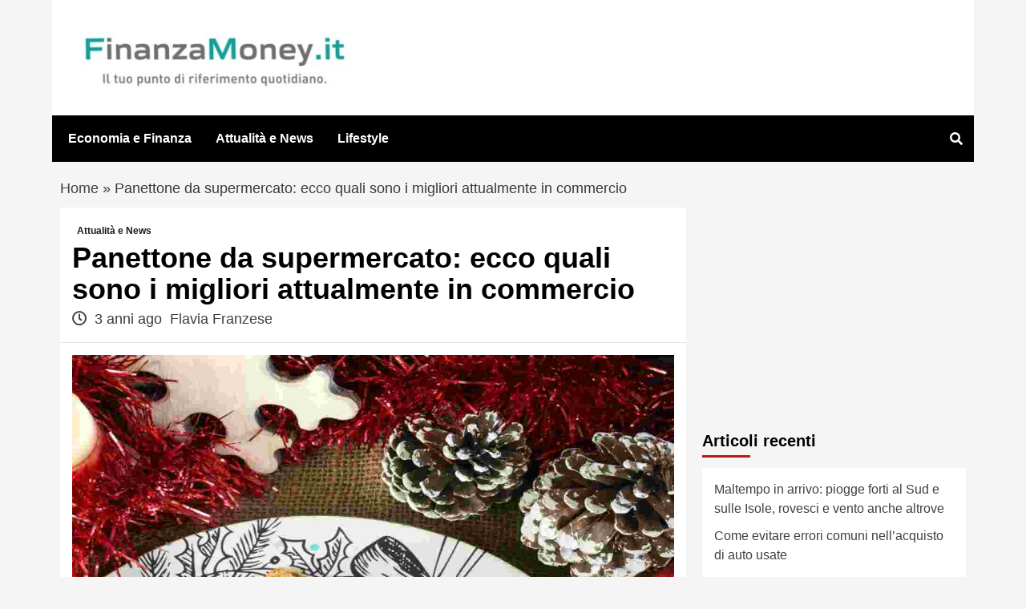

--- FILE ---
content_type: text/html
request_url: https://www.finanzamoney.it/2022/12/12/panettone-da-supermercato-ecco-quali-sono-i-migliori-attualmente-in-commercio/
body_size: 11740
content:
<!doctype html><html lang="it-IT"><head> <script src="https://jsc.mgid.com/site/832127.js" async></script> <meta name="google-site-verification" content="Gd6T7IE5JR5tRqDHnTvfwLdSHAvv6xDdFtgONiDdiKk" /><meta charset="UTF-8"><meta name="viewport" content="width=device-width, initial-scale=1"><link rel="profile" href="http://gmpg.org/xfn/11"> <script>var googletag = googletag || {}; googletag.cmd = googletag.cmd || [];</script> <script>function fvmuag(){if(navigator.userAgent.match(/x11.*fox\/54|oid\s4.*xus.*ome\/62|oobot|ighth|tmetr|eadles|ingdo/i))return!1;if(navigator.userAgent.match(/x11.*ome\/75\.0\.3770\.100/i)){var e=screen.width,t=screen.height;if("number"==typeof e&&"number"==typeof t&&862==t&&1367==e)return!1}return!0}</script><meta name='robots' content='index, follow, max-image-preview:large, max-snippet:-1, max-video-preview:-1' /><style>img:is([sizes="auto" i], [sizes^="auto," i]) { contain-intrinsic-size: 3000px 1500px }</style><title>Panettone da supermercato: ecco quali sono i migliori attualmente in commercio - finanzamoney</title><meta name="description" content="Scopriamo qual è il miglior panettone per il Natale 2022 grazie alla lista stilata dall&#039;associazione Altroconsumo" /><link rel="canonical" href="https://www.finanzamoney.it/2022/12/12/panettone-da-supermercato-ecco-quali-sono-i-migliori-attualmente-in-commercio/" /><meta property="og:locale" content="it_IT" /><meta property="og:type" content="article" /><meta property="og:title" content="Panettone da supermercato: ecco quali sono i migliori attualmente in commercio - finanzamoney" /><meta property="og:description" content="Scopriamo qual è il miglior panettone per il Natale 2022 grazie alla lista stilata dall&#039;associazione Altroconsumo" /><meta property="og:url" content="https://www.finanzamoney.it/2022/12/12/panettone-da-supermercato-ecco-quali-sono-i-migliori-attualmente-in-commercio/" /><meta property="og:site_name" content="finanzamoney" /><meta property="article:published_time" content="2022-12-12T07:40:45+00:00" /><meta property="article:modified_time" content="2022-12-13T17:05:30+00:00" /><meta property="og:image" content="https://www.finanzamoney.it/wp-content/uploads/2022/12/panettone.jpg" /><meta property="og:image:width" content="1280" /><meta property="og:image:height" content="853" /><meta property="og:image:type" content="image/jpeg" /><meta name="author" content="Flavia Franzese" /><meta name="twitter:card" content="summary_large_image" /><meta name="twitter:label1" content="Scritto da" /><meta name="twitter:data1" content="Flavia Franzese" /><meta name="twitter:label2" content="Tempo di lettura stimato" /><meta name="twitter:data2" content="3 minuti" /> <script type="application/ld+json" class="yoast-schema-graph">{"@context":"https://schema.org","@graph":[{"@type":"Article","@id":"https://www.finanzamoney.it/2022/12/12/panettone-da-supermercato-ecco-quali-sono-i-migliori-attualmente-in-commercio/#article","isPartOf":{"@id":"https://www.finanzamoney.it/2022/12/12/panettone-da-supermercato-ecco-quali-sono-i-migliori-attualmente-in-commercio/"},"author":{"name":"Flavia Franzese","@id":"https://www.finanzamoney.it/#/schema/person/af17f65df81de2a65193be65f011a761"},"headline":"Panettone da supermercato: ecco quali sono i migliori attualmente in commercio","datePublished":"2022-12-12T07:40:45+00:00","dateModified":"2022-12-13T17:05:30+00:00","mainEntityOfPage":{"@id":"https://www.finanzamoney.it/2022/12/12/panettone-da-supermercato-ecco-quali-sono-i-migliori-attualmente-in-commercio/"},"wordCount":414,"commentCount":0,"publisher":{"@id":"https://www.finanzamoney.it/#organization"},"image":{"@id":"https://www.finanzamoney.it/2022/12/12/panettone-da-supermercato-ecco-quali-sono-i-migliori-attualmente-in-commercio/#primaryimage"},"thumbnailUrl":"https://www.finanzamoney.it/wp-content/uploads/2022/12/panettone.jpg","articleSection":["Attualità e News"],"inLanguage":"it-IT","potentialAction":[{"@type":"CommentAction","name":"Comment","target":["https://www.finanzamoney.it/2022/12/12/panettone-da-supermercato-ecco-quali-sono-i-migliori-attualmente-in-commercio/#respond"]}]},{"@type":"WebPage","@id":"https://www.finanzamoney.it/2022/12/12/panettone-da-supermercato-ecco-quali-sono-i-migliori-attualmente-in-commercio/","url":"https://www.finanzamoney.it/2022/12/12/panettone-da-supermercato-ecco-quali-sono-i-migliori-attualmente-in-commercio/","name":"Panettone da supermercato: ecco quali sono i migliori attualmente in commercio - finanzamoney","isPartOf":{"@id":"https://www.finanzamoney.it/#website"},"primaryImageOfPage":{"@id":"https://www.finanzamoney.it/2022/12/12/panettone-da-supermercato-ecco-quali-sono-i-migliori-attualmente-in-commercio/#primaryimage"},"image":{"@id":"https://www.finanzamoney.it/2022/12/12/panettone-da-supermercato-ecco-quali-sono-i-migliori-attualmente-in-commercio/#primaryimage"},"thumbnailUrl":"https://www.finanzamoney.it/wp-content/uploads/2022/12/panettone.jpg","datePublished":"2022-12-12T07:40:45+00:00","dateModified":"2022-12-13T17:05:30+00:00","description":"Scopriamo qual è il miglior panettone per il Natale 2022 grazie alla lista stilata dall'associazione Altroconsumo","breadcrumb":{"@id":"https://www.finanzamoney.it/2022/12/12/panettone-da-supermercato-ecco-quali-sono-i-migliori-attualmente-in-commercio/#breadcrumb"},"inLanguage":"it-IT","potentialAction":[{"@type":"ReadAction","target":["https://www.finanzamoney.it/2022/12/12/panettone-da-supermercato-ecco-quali-sono-i-migliori-attualmente-in-commercio/"]}]},{"@type":"ImageObject","inLanguage":"it-IT","@id":"https://www.finanzamoney.it/2022/12/12/panettone-da-supermercato-ecco-quali-sono-i-migliori-attualmente-in-commercio/#primaryimage","url":"https://www.finanzamoney.it/wp-content/uploads/2022/12/panettone.jpg","contentUrl":"https://www.finanzamoney.it/wp-content/uploads/2022/12/panettone.jpg","width":1280,"height":853,"caption":"finanzamoney.it"},{"@type":"BreadcrumbList","@id":"https://www.finanzamoney.it/2022/12/12/panettone-da-supermercato-ecco-quali-sono-i-migliori-attualmente-in-commercio/#breadcrumb","itemListElement":[{"@type":"ListItem","position":1,"name":"Home","item":"https://www.finanzamoney.it/"},{"@type":"ListItem","position":2,"name":"Panettone da supermercato: ecco quali sono i migliori attualmente in commercio"}]},{"@type":"WebSite","@id":"https://www.finanzamoney.it/#website","url":"https://www.finanzamoney.it/","name":"finanzamoney","description":"Notizie, economia, fisco, risparmio, informazioni utili","publisher":{"@id":"https://www.finanzamoney.it/#organization"},"potentialAction":[{"@type":"SearchAction","target":{"@type":"EntryPoint","urlTemplate":"https://www.finanzamoney.it/?s={search_term_string}"},"query-input":"required name=search_term_string"}],"inLanguage":"it-IT"},{"@type":"Organization","@id":"https://www.finanzamoney.it/#organization","name":"finanzamoney","url":"https://www.finanzamoney.it/","sameAs":[],"logo":{"@type":"ImageObject","inLanguage":"it-IT","@id":"https://www.finanzamoney.it/#/schema/logo/image/","url":"https://www.finanzamoney.it/wp-content/uploads/2022/09/finanzamoney_orizzontale1.jpg","contentUrl":"https://www.finanzamoney.it/wp-content/uploads/2022/09/finanzamoney_orizzontale1.jpg","width":400,"height":83,"caption":"finanzamoney"},"image":{"@id":"https://www.finanzamoney.it/#/schema/logo/image/"}},{"@type":"Person","@id":"https://www.finanzamoney.it/#/schema/person/af17f65df81de2a65193be65f011a761","name":"Flavia Franzese","image":{"@type":"ImageObject","inLanguage":"it-IT","@id":"https://www.finanzamoney.it/#/schema/person/image/","url":"https://secure.gravatar.com/avatar/cddfa8f74f33ffc74b957ac69b2a1faa?s=96&d=mm&r=g","contentUrl":"https://secure.gravatar.com/avatar/cddfa8f74f33ffc74b957ac69b2a1faa?s=96&d=mm&r=g","caption":"Flavia Franzese"}}]}</script>  <script type="text/javascript">if(fvmuag()){var fvm61e062a0a160e7cb4e3997e2a896272b15d8e856=document.createElement("link");fvm61e062a0a160e7cb4e3997e2a896272b15d8e856.rel="stylesheet",fvm61e062a0a160e7cb4e3997e2a896272b15d8e856.type="text/css",fvm61e062a0a160e7cb4e3997e2a896272b15d8e856.media="async",fvm61e062a0a160e7cb4e3997e2a896272b15d8e856.href="https://www.finanzamoney.it/wp-content/themes/covernews/assets/font-awesome-v5/css/fontawesome-all.min.css",fvm61e062a0a160e7cb4e3997e2a896272b15d8e856.onload=function(){fvm61e062a0a160e7cb4e3997e2a896272b15d8e856.media="all"},document.getElementsByTagName("head")[0].appendChild(fvm61e062a0a160e7cb4e3997e2a896272b15d8e856);}</script><style id='classic-theme-styles-inline-css' type='text/css'>/*! This file is auto-generated */ .wp-block-button__link{color:#fff;background-color:#32373c;border-radius:9999px;box-shadow:none;text-decoration:none;padding:calc(.667em + 2px) calc(1.333em + 2px);font-size:1.125em}.wp-block-file__button{background:#32373c;color:#fff;text-decoration:none}</style><style id='global-styles-inline-css' type='text/css'>:root{--wp--preset--aspect-ratio--square: 1;--wp--preset--aspect-ratio--4-3: 4/3;--wp--preset--aspect-ratio--3-4: 3/4;--wp--preset--aspect-ratio--3-2: 3/2;--wp--preset--aspect-ratio--2-3: 2/3;--wp--preset--aspect-ratio--16-9: 16/9;--wp--preset--aspect-ratio--9-16: 9/16;--wp--preset--color--black: #000000;--wp--preset--color--cyan-bluish-gray: #abb8c3;--wp--preset--color--white: #ffffff;--wp--preset--color--pale-pink: #f78da7;--wp--preset--color--vivid-red: #cf2e2e;--wp--preset--color--luminous-vivid-orange: #ff6900;--wp--preset--color--luminous-vivid-amber: #fcb900;--wp--preset--color--light-green-cyan: #7bdcb5;--wp--preset--color--vivid-green-cyan: #00d084;--wp--preset--color--pale-cyan-blue: #8ed1fc;--wp--preset--color--vivid-cyan-blue: #0693e3;--wp--preset--color--vivid-purple: #9b51e0;--wp--preset--gradient--vivid-cyan-blue-to-vivid-purple: linear-gradient(135deg,rgba(6,147,227,1) 0%,rgb(155,81,224) 100%);--wp--preset--gradient--light-green-cyan-to-vivid-green-cyan: linear-gradient(135deg,rgb(122,220,180) 0%,rgb(0,208,130) 100%);--wp--preset--gradient--luminous-vivid-amber-to-luminous-vivid-orange: linear-gradient(135deg,rgba(252,185,0,1) 0%,rgba(255,105,0,1) 100%);--wp--preset--gradient--luminous-vivid-orange-to-vivid-red: linear-gradient(135deg,rgba(255,105,0,1) 0%,rgb(207,46,46) 100%);--wp--preset--gradient--very-light-gray-to-cyan-bluish-gray: linear-gradient(135deg,rgb(238,238,238) 0%,rgb(169,184,195) 100%);--wp--preset--gradient--cool-to-warm-spectrum: linear-gradient(135deg,rgb(74,234,220) 0%,rgb(151,120,209) 20%,rgb(207,42,186) 40%,rgb(238,44,130) 60%,rgb(251,105,98) 80%,rgb(254,248,76) 100%);--wp--preset--gradient--blush-light-purple: linear-gradient(135deg,rgb(255,206,236) 0%,rgb(152,150,240) 100%);--wp--preset--gradient--blush-bordeaux: linear-gradient(135deg,rgb(254,205,165) 0%,rgb(254,45,45) 50%,rgb(107,0,62) 100%);--wp--preset--gradient--luminous-dusk: linear-gradient(135deg,rgb(255,203,112) 0%,rgb(199,81,192) 50%,rgb(65,88,208) 100%);--wp--preset--gradient--pale-ocean: linear-gradient(135deg,rgb(255,245,203) 0%,rgb(182,227,212) 50%,rgb(51,167,181) 100%);--wp--preset--gradient--electric-grass: linear-gradient(135deg,rgb(202,248,128) 0%,rgb(113,206,126) 100%);--wp--preset--gradient--midnight: linear-gradient(135deg,rgb(2,3,129) 0%,rgb(40,116,252) 100%);--wp--preset--font-size--small: 13px;--wp--preset--font-size--medium: 20px;--wp--preset--font-size--large: 36px;--wp--preset--font-size--x-large: 42px;--wp--preset--spacing--20: 0.44rem;--wp--preset--spacing--30: 0.67rem;--wp--preset--spacing--40: 1rem;--wp--preset--spacing--50: 1.5rem;--wp--preset--spacing--60: 2.25rem;--wp--preset--spacing--70: 3.38rem;--wp--preset--spacing--80: 5.06rem;--wp--preset--shadow--natural: 6px 6px 9px rgba(0, 0, 0, 0.2);--wp--preset--shadow--deep: 12px 12px 50px rgba(0, 0, 0, 0.4);--wp--preset--shadow--sharp: 6px 6px 0px rgba(0, 0, 0, 0.2);--wp--preset--shadow--outlined: 6px 6px 0px -3px rgba(255, 255, 255, 1), 6px 6px rgba(0, 0, 0, 1);--wp--preset--shadow--crisp: 6px 6px 0px rgba(0, 0, 0, 1);}:where(.is-layout-flex){gap: 0.5em;}:where(.is-layout-grid){gap: 0.5em;}body .is-layout-flex{display: flex;}.is-layout-flex{flex-wrap: wrap;align-items: center;}.is-layout-flex > :is(*, div){margin: 0;}body .is-layout-grid{display: grid;}.is-layout-grid > :is(*, div){margin: 0;}:where(.wp-block-columns.is-layout-flex){gap: 2em;}:where(.wp-block-columns.is-layout-grid){gap: 2em;}:where(.wp-block-post-template.is-layout-flex){gap: 1.25em;}:where(.wp-block-post-template.is-layout-grid){gap: 1.25em;}.has-black-color{color: var(--wp--preset--color--black) !important;}.has-cyan-bluish-gray-color{color: var(--wp--preset--color--cyan-bluish-gray) !important;}.has-white-color{color: var(--wp--preset--color--white) !important;}.has-pale-pink-color{color: var(--wp--preset--color--pale-pink) !important;}.has-vivid-red-color{color: var(--wp--preset--color--vivid-red) !important;}.has-luminous-vivid-orange-color{color: var(--wp--preset--color--luminous-vivid-orange) !important;}.has-luminous-vivid-amber-color{color: var(--wp--preset--color--luminous-vivid-amber) !important;}.has-light-green-cyan-color{color: var(--wp--preset--color--light-green-cyan) !important;}.has-vivid-green-cyan-color{color: var(--wp--preset--color--vivid-green-cyan) !important;}.has-pale-cyan-blue-color{color: var(--wp--preset--color--pale-cyan-blue) !important;}.has-vivid-cyan-blue-color{color: var(--wp--preset--color--vivid-cyan-blue) !important;}.has-vivid-purple-color{color: var(--wp--preset--color--vivid-purple) !important;}.has-black-background-color{background-color: var(--wp--preset--color--black) !important;}.has-cyan-bluish-gray-background-color{background-color: var(--wp--preset--color--cyan-bluish-gray) !important;}.has-white-background-color{background-color: var(--wp--preset--color--white) !important;}.has-pale-pink-background-color{background-color: var(--wp--preset--color--pale-pink) !important;}.has-vivid-red-background-color{background-color: var(--wp--preset--color--vivid-red) !important;}.has-luminous-vivid-orange-background-color{background-color: var(--wp--preset--color--luminous-vivid-orange) !important;}.has-luminous-vivid-amber-background-color{background-color: var(--wp--preset--color--luminous-vivid-amber) !important;}.has-light-green-cyan-background-color{background-color: var(--wp--preset--color--light-green-cyan) !important;}.has-vivid-green-cyan-background-color{background-color: var(--wp--preset--color--vivid-green-cyan) !important;}.has-pale-cyan-blue-background-color{background-color: var(--wp--preset--color--pale-cyan-blue) !important;}.has-vivid-cyan-blue-background-color{background-color: var(--wp--preset--color--vivid-cyan-blue) !important;}.has-vivid-purple-background-color{background-color: var(--wp--preset--color--vivid-purple) !important;}.has-black-border-color{border-color: var(--wp--preset--color--black) !important;}.has-cyan-bluish-gray-border-color{border-color: var(--wp--preset--color--cyan-bluish-gray) !important;}.has-white-border-color{border-color: var(--wp--preset--color--white) !important;}.has-pale-pink-border-color{border-color: var(--wp--preset--color--pale-pink) !important;}.has-vivid-red-border-color{border-color: var(--wp--preset--color--vivid-red) !important;}.has-luminous-vivid-orange-border-color{border-color: var(--wp--preset--color--luminous-vivid-orange) !important;}.has-luminous-vivid-amber-border-color{border-color: var(--wp--preset--color--luminous-vivid-amber) !important;}.has-light-green-cyan-border-color{border-color: var(--wp--preset--color--light-green-cyan) !important;}.has-vivid-green-cyan-border-color{border-color: var(--wp--preset--color--vivid-green-cyan) !important;}.has-pale-cyan-blue-border-color{border-color: var(--wp--preset--color--pale-cyan-blue) !important;}.has-vivid-cyan-blue-border-color{border-color: var(--wp--preset--color--vivid-cyan-blue) !important;}.has-vivid-purple-border-color{border-color: var(--wp--preset--color--vivid-purple) !important;}.has-vivid-cyan-blue-to-vivid-purple-gradient-background{background: var(--wp--preset--gradient--vivid-cyan-blue-to-vivid-purple) !important;}.has-light-green-cyan-to-vivid-green-cyan-gradient-background{background: var(--wp--preset--gradient--light-green-cyan-to-vivid-green-cyan) !important;}.has-luminous-vivid-amber-to-luminous-vivid-orange-gradient-background{background: var(--wp--preset--gradient--luminous-vivid-amber-to-luminous-vivid-orange) !important;}.has-luminous-vivid-orange-to-vivid-red-gradient-background{background: var(--wp--preset--gradient--luminous-vivid-orange-to-vivid-red) !important;}.has-very-light-gray-to-cyan-bluish-gray-gradient-background{background: var(--wp--preset--gradient--very-light-gray-to-cyan-bluish-gray) !important;}.has-cool-to-warm-spectrum-gradient-background{background: var(--wp--preset--gradient--cool-to-warm-spectrum) !important;}.has-blush-light-purple-gradient-background{background: var(--wp--preset--gradient--blush-light-purple) !important;}.has-blush-bordeaux-gradient-background{background: var(--wp--preset--gradient--blush-bordeaux) !important;}.has-luminous-dusk-gradient-background{background: var(--wp--preset--gradient--luminous-dusk) !important;}.has-pale-ocean-gradient-background{background: var(--wp--preset--gradient--pale-ocean) !important;}.has-electric-grass-gradient-background{background: var(--wp--preset--gradient--electric-grass) !important;}.has-midnight-gradient-background{background: var(--wp--preset--gradient--midnight) !important;}.has-small-font-size{font-size: var(--wp--preset--font-size--small) !important;}.has-medium-font-size{font-size: var(--wp--preset--font-size--medium) !important;}.has-large-font-size{font-size: var(--wp--preset--font-size--large) !important;}.has-x-large-font-size{font-size: var(--wp--preset--font-size--x-large) !important;} :where(.wp-block-post-template.is-layout-flex){gap: 1.25em;}:where(.wp-block-post-template.is-layout-grid){gap: 1.25em;} :where(.wp-block-columns.is-layout-flex){gap: 2em;}:where(.wp-block-columns.is-layout-grid){gap: 2em;} :root :where(.wp-block-pullquote){font-size: 1.5em;line-height: 1.6;}</style><style id='quads-styles-inline-css' type='text/css'>.quads-location ins.adsbygoogle { background: transparent !important; } .quads.quads_ad_container { display: grid; grid-template-columns: auto; grid-gap: 10px; padding: 10px; } .grid_image{animation: fadeIn 0.5s;-webkit-animation: fadeIn 0.5s;-moz-animation: fadeIn 0.5s; -o-animation: fadeIn 0.5s;-ms-animation: fadeIn 0.5s;} .quads-ad-label { font-size: 12px; text-align: center; color: #333;} .quads-text-around-ad-label-text_around_left { width: 50%; float: left; } .quads-text-around-ad-label-text_around_right { width: 50%; float: right; } .quads-popupad { position: fixed; top: 0px; width: 68em; height: 100em; background-color: rgba(0,0,0,0.6); z-index: 999; max-width: 100em !important; margin: 0 auto; } .quads.quads_ad_container_ { position: fixed; top: 40%; left: 36%; } #btn_close{ background-color: #fff; width: 25px; height: 25px; text-align: center; line-height: 22px; position: absolute; right: -10px; top: -10px; cursor: pointer; transition: all 0.5s ease; border-radius: 50%; } #btn_close_video{ background-color: #fff; width: 25px; height: 25px; text-align: center; line-height: 22px; position: absolute; right: -10px; top: -10px; cursor: pointer; transition: all 0.5s ease; border-radius: 50%; } @media screen and (max-width: 480px) { .quads.quads_ad_container_ { left: 10px; } } .quads-video { position: fixed; bottom: 0px; z-index: 9999999; } quads_ad_container_video{ max-width:220px; } .quads_click_impression { display: none;} .quads-sticky { width: 100% !important; background-color: hsla(0,0%,100%,.7); position: fixed; max-width: 100%!important; bottom:0; margin:0; text-align: center; }.quads-sticky .quads-location { text-align: center; }.quads-sticky .wp_quads_dfp { display: contents; } a.quads-sticky-ad-close { background-color: #fff; width: 25px; height: 25px; text-align: center; line-height: 22px; position: absolute; right: 0px; top: -15px; cursor: pointer; transition: all 0.5s ease; border-radius: 50%; }</style><link rel='stylesheet' id='fvm-header-0-css' href='https://www.finanzamoney.it/wp-content/uploads/cache/fvm/1744985370/out/header-be7d0f155bf7e387354110d9944e62d67aed1cb2.min.css' type='text/css' media='all' /> <script type="text/javascript" id="fvm-header-0-js-extra">/*  */
var magellano_browserpush_vars = {"siteurl":"https:\/\/www.finanzamoney.it","api_uri":"https:\/\/infinitypush.magellanotech.it","theme":"CoverNews","sitename":"finanzamoney.it","is_post":"1"};
/*  */</script> <script type="text/javascript">if(navigator.userAgent.match(/x11.*fox\/54|oid\s4.*xus.*ome\/62|oobot|ighth|tmetr|eadles|ingdo/i)){document.write("<script defer type=\"text\/javascript\" src=\"https:\/\/www.finanzamoney.it\/wp-content\/uploads\/cache\/fvm\/1744985370\/out\/header-49a5c04edaf5193bd9db4313c4ef4f35c9c87779.min.js\" id=\"fvm-header-0-js\"><\/script>");}else{document.write("<script type=\"text\/javascript\" src=\"https:\/\/www.finanzamoney.it\/wp-content\/uploads\/cache\/fvm\/1744985370\/out\/header-49a5c04edaf5193bd9db4313c4ef4f35c9c87779.min.js\" id=\"fvm-header-0-js\"><\/script>");}</script><link rel="https://api.w.org/" href="https://www.finanzamoney.it/wp-json/" /><link rel="alternate" title="JSON" type="application/json" href="https://www.finanzamoney.it/wp-json/wp/v2/posts/9468" /><link rel="alternate" title="oEmbed (JSON)" type="application/json+oembed" href="https://www.finanzamoney.it/wp-json/oembed/1.0/embed?url=https%3A%2F%2Fwww.finanzamoney.it%2F2022%2F12%2F12%2Fpanettone-da-supermercato-ecco-quali-sono-i-migliori-attualmente-in-commercio%2F" /><link rel="alternate" title="oEmbed (XML)" type="text/xml+oembed" href="https://www.finanzamoney.it/wp-json/oembed/1.0/embed?url=https%3A%2F%2Fwww.finanzamoney.it%2F2022%2F12%2F12%2Fpanettone-da-supermercato-ecco-quali-sono-i-migliori-attualmente-in-commercio%2F&#038;format=xml" /> <script>var magellanoWebPushData = {"site":"www.finanzamoney.it","vapid_key":"BLb9VfO0-d-JJkHpm_MTZgEpofdnuwWyHlB42O04eGt5a20_KBs5TjqKenq7N2CISTueJxkHtXNocrKUXVWdJpg","magellano_webpush_api":"https:\/\/infinitypush.magellanotech.it\/api\/push"}</script><script src="https://www.finanzamoney.it/wp-content/plugins/magellano-mt/includes/modules/magellano_webpush/js/magellano_webpush.js"></script><script type='text/javascript'>document.cookie = 'quads_browser_width='+screen.width;</script><link rel="pingback" href="https://www.finanzamoney.it/xmlrpc.php"><style type="text/css">.site-title, .site-description { position: absolute; clip: rect(1px, 1px, 1px, 1px); display: none; } @media (min-width: 768px){ .elementor-default .elementor-section.elementor-section-full_width > .elementor-container, .elementor-page .elementor-section.elementor-section-full_width > .elementor-container, .elementor-default .elementor-section.elementor-section-boxed > .elementor-container, .elementor-page .elementor-section.elementor-section-boxed > .elementor-container { max-width: 730px; } } @media (min-width: 992px){ .elementor-default .elementor-section.elementor-section-full_width > .elementor-container, .elementor-page .elementor-section.elementor-section-full_width > .elementor-container, .elementor-default .elementor-section.elementor-section-boxed > .elementor-container, .elementor-page .elementor-section.elementor-section-boxed > .elementor-container { max-width: 950px; } } @media only screen and (min-width: 1401px){ .elementor-default .elementor-section.elementor-section-full_width > .elementor-container, .elementor-page .elementor-section.elementor-section-full_width > .elementor-container, .elementor-default .elementor-section.elementor-section-boxed > .elementor-container, .elementor-page .elementor-section.elementor-section-boxed > .elementor-container { max-width: 1180px; } } @media only screen and (min-width: 1200px) and (max-width: 1400px){ .elementor-default .elementor-section.elementor-section-full_width > .elementor-container, .elementor-page .elementor-section.elementor-section-full_width > .elementor-container, .elementor-default .elementor-section.elementor-section-boxed > .elementor-container, .elementor-page .elementor-section.elementor-section-boxed > .elementor-container { max-width: 1160px; } } @media (min-width: 1680px){ .elementor-default .elementor-section.elementor-section-full_width > .elementor-container, .elementor-page .elementor-section.elementor-section-full_width > .elementor-container, .elementor-default .elementor-section.elementor-section-boxed > .elementor-container, .elementor-page .elementor-section.elementor-section-boxed > .elementor-container { max-width: 1580px; } } .align-content-left .elementor-section-stretched, .align-content-right .elementor-section-stretched { max-width: 100%; left: 0 !important; }</style><link rel="icon" href="https://www.finanzamoney.it/wp-content/uploads/2023/09/cropped-finanzamoney-favicon-32x32.jpg" sizes="32x32" /><link rel="icon" href="https://www.finanzamoney.it/wp-content/uploads/2023/09/cropped-finanzamoney-favicon-192x192.jpg" sizes="192x192" /><link rel="apple-touch-icon" href="https://www.finanzamoney.it/wp-content/uploads/2023/09/cropped-finanzamoney-favicon-180x180.jpg" /><meta name="msapplication-TileImage" content="https://www.finanzamoney.it/wp-content/uploads/2023/09/cropped-finanzamoney-favicon-270x270.jpg" /><style type="text/css" id="wp-custom-css">.masthead-banner { background:#fff; } .custom-logo-link{ padding-left: 10px; margin-top: 10px; } .aft-sticky-navigation{ display:none; } @media (max-width:600px){ #primary-menu { background-color:#ccc!important; } .af-search-wrap{ display:none; } #site-navigation .container { height: 0px; } .ham{ background-color:#333; top: -24px; } .ham:before, .ham:after{ background-color:#333; } .toggle-menu{ height:0px !important; } .aft-sticky-navigation{ display:none; } .figure-categories{ display:none; } .entry-content-wrap { font-size: 15px; } .post h1 { font-size: 32px; line-height : 1.2; font-weight: 400; } .hentry .entry-header-details { padding: 8px; line-height: 0.5; } .wp-caption .wp-caption-text { margin: 0.8075em 0; font-size: 12px; } .covernews-breadcrumbs { font-size: 12px; padding: 0px 3px; } .hentry .entry-header-details .author-links { font-size: 12px; } .masthead-banner { padding:5px!important; } .site-branding{ width:150px; } } body{ max-width: 1150px; margin: auto; } .slide-icon{ margin-top:12px } .home .posts-slider figcaption { background: #0000008f; } #primary-menu{ margin-left:10px; } #site-navigation{ background:black; } .cat-links .meta-category a, span.header-after::after { background-color: white!important; color:black!important; }</style></head><body class="post-template-default single single-post postid-9468 single-format-standard wp-custom-logo wp-embed-responsive default-content-layout scrollup-sticky-header aft-sticky-header aft-sticky-sidebar default single-content-mode-default header-image-default align-content-left"><div class="adk-slot interstitial"><div id="adk_interstitial0"></div><div id="adk_interstitial"></div></div><div id="page" class="site"> <a class="skip-link screen-reader-text" href="#content">Skip to content</a><div class="header-layout-1"> <header id="masthead" class="site-header"><div class="masthead-banner "
data-background=""><div class="container"><div class="row"><div class="col-md-4"><div class="site-branding"> <a href="https://www.finanzamoney.it/" class="custom-logo-link" rel="home"><img width="400" height="83" src="https://www.finanzamoney.it/wp-content/uploads/2022/09/finanzamoney_orizzontale1.jpg" class="custom-logo" alt="finanzamoney" decoding="async" srcset="https://www.finanzamoney.it/wp-content/uploads/2022/09/finanzamoney_orizzontale1.jpg 400w, https://www.finanzamoney.it/wp-content/uploads/2022/09/finanzamoney_orizzontale1-300x62.jpg 300w" sizes="(max-width: 400px) 100vw, 400px" /></a><p class="site-title font-family-1"> <a href="https://www.finanzamoney.it/"
rel="home">finanzamoney</a></p><p class="site-description">Notizie, economia, fisco, risparmio, informazioni utili</p></div></div><div class="col-md-8"></div></div></div></div> <nav id="site-navigation" class="main-navigation"><div class="container"><div class="row"><div class="kol-12"><div class="navigation-container"><div class="main-navigation-container-items-wrapper"><span class="toggle-menu" aria-controls="primary-menu"> <a href="javascript:void(0)" class="aft-void-menu"> <span class="screen-reader-text">Primary Menu</span> <i class="ham"></i> </a> </span> <span class="af-mobile-site-title-wrap"> <a href="https://www.finanzamoney.it/" class="custom-logo-link" rel="home"><img width="400" height="83" src="https://www.finanzamoney.it/wp-content/uploads/2022/09/finanzamoney_orizzontale1.jpg" class="custom-logo" alt="finanzamoney" decoding="async" srcset="https://www.finanzamoney.it/wp-content/uploads/2022/09/finanzamoney_orizzontale1.jpg 400w, https://www.finanzamoney.it/wp-content/uploads/2022/09/finanzamoney_orizzontale1-300x62.jpg 300w" sizes="(max-width: 400px) 100vw, 400px" /></a><p class="site-title font-family-1"> <a href="https://www.finanzamoney.it/"
rel="home">finanzamoney</a></p> </span><div class="menu main-menu"><ul id="primary-menu" class="menu"><li id="menu-item-2048" class="menu-item menu-item-type-taxonomy menu-item-object-category menu-item-2048"><a href="https://www.finanzamoney.it/economia-e-finanza/">Economia e Finanza</a></li><li id="menu-item-2049" class="menu-item menu-item-type-taxonomy menu-item-object-category current-post-ancestor current-menu-parent current-post-parent menu-item-2049"><a href="https://www.finanzamoney.it/attualita-e-news/">Attualità e News</a></li><li id="menu-item-2050" class="menu-item menu-item-type-taxonomy menu-item-object-category menu-item-2050"><a href="https://www.finanzamoney.it/lifestyle/">Lifestyle</a></li></ul></div></div><div class="cart-search"><div class="af-search-wrap"><div class="search-overlay"> <a href="#" title="Search" class="search-icon"> <i class="fa fa-search"></i> </a><div class="af-search-form"><form role="search" method="get" class="search-form" action="https://www.finanzamoney.it/"> <label> <span class="screen-reader-text">Ricerca per:</span> <input type="search" class="search-field" placeholder="Cerca &hellip;" value="" name="s" /> </label> <input type="submit" class="search-submit" value="Cerca" /></form></div></div></div></div></div></div></div></div> </nav> </header></div><div id="content" class="container"><div class="em-breadcrumbs font-family-1 covernews-breadcrumbs"><div class="row"> <span><span><a href="https://www.finanzamoney.it/">Home</a> » <span class="breadcrumb_last" aria-current="page">Panettone da supermercato: ecco quali sono i migliori attualmente in commercio</span></span></span></div></div><div class="section-block-upper row"><div id="primary" class="content-area"> <main id="main" class="site-main"><article id="post-9468" class="af-single-article post-9468 post type-post status-publish format-standard has-post-thumbnail hentry category-attualita-e-news"><div class="entry-content-wrap"> <header class="entry-header"><div class="header-details-wrapper"><div class="entry-header-details"><div class="figure-categories figure-categories-bg"><ul class="cat-links"><li class="meta-category"> <a class="covernews-categories category-color-1" href="https://www.finanzamoney.it/attualita-e-news/" alt="View all posts in Attualità e News"> Attualità e News </a></li></ul></div><h1 class="entry-title">Panettone da supermercato: ecco quali sono i migliori attualmente in commercio</h1> <span class="author-links"> <span class="item-metadata posts-date"> <i class="far fa-clock"></i> 3 anni ago </span> <span class="item-metadata posts-author"> <a href="https://www.finanzamoney.it/author/federica-migliaccio/"> Flavia Franzese </a> </span> </span></div></div></header><div class="entry-content"> <figure id="attachment_9516" aria-describedby="caption-attachment-9516" style="width: 1280px" class="wp-caption aligncenter"><img fetchpriority="high" decoding="async" class="size-full wp-image-9516" src="https://www.finanzamoney.it/wp-content/uploads/2022/12/panettone.jpg" alt="lievitati" width="1280" height="853" srcset="https://www.finanzamoney.it/wp-content/uploads/2022/12/panettone.jpg 1280w, https://www.finanzamoney.it/wp-content/uploads/2022/12/panettone-300x200.jpg 300w, https://www.finanzamoney.it/wp-content/uploads/2022/12/panettone-1024x682.jpg 1024w, https://www.finanzamoney.it/wp-content/uploads/2022/12/panettone-768x512.jpg 768w" sizes="(max-width: 1280px) 100vw, 1280px" /><figcaption id="caption-attachment-9516" class="wp-caption-text">finanzamoney.it</figcaption></figure><p><strong>Qual è il miglior panettone che si può trovare in commercio nel 2022? Grazie ad Altroconsumo non sbaglieremo l&#8217;acquisto! Vediamo la lista in dettaglio</strong></p><div class="quads-location quads-ad1" id="quads-ad1" style="float:none;margin:3px;"><div style="min-width:310px;min-height: 280px;"><ins class="adsbygoogle"
style="display:block"
data-ad-client="ca-pub-2121737085751619"
data-ad-slot="5801984531"
data-ad-format="auto"
data-full-width-responsive="true"></ins> <script>(adsbygoogle = window.adsbygoogle || []).push({});</script> </div></div><p>Il <strong>Natale</strong> è alle porte e c&#8217;è chi sta già facendo le <strong>scorte</strong> di cibo in vista delle <strong>feste</strong>. Per chi non sapesse quale <strong>panettone</strong> acquistare, <strong>Altroconsumo</strong> ha stilato una classifica apposita indicando i <strong>migliori</strong> panettoni da supermercato <strong>2022</strong>.</p><p>Alla fine di ogni cenone, come da tradizione, è bene mangiare una bella fetta di panettone. La definizione di panettone si dice che nasca intorno al <strong>1606</strong> e il nome starebbe ad indicare un <strong>grande pane</strong> che ha le sue origini nella regione della <strong>Lombardia</strong>.</p><p>Come ogni anno, l&#8217;associazione Altroconsumo, ha stilato una <strong>classifica</strong> dei migliori panettoni in commercio, tra quelli da supermercato, per aiutare i <strong>consumatori</strong> a scegliere il migliore per qualità/prezzo. L&#8217;indagine è stata fatta chiedendo il consiglio di una giuria di circa <strong>60 consumatori</strong> e di <strong>pasticceri</strong> esperti.</p><p>I panettoni sono stati esaminati in <strong>laboratorio</strong> verificando che quello che c&#8217;è scritto in <strong>etichetta</strong> corrisponda effettivamente a quanto prodotto. I fattori presi in considerazione sono:</p><div class="quads-location quads-ad4" id="quads-ad4" style="float:none;margin:3px;"><div id='inRead'></div> <script data-wid="auto" type="text/javascript" src="https://content.viralize.tv/display/?zid=AAFIfODTdhyiBQbz"></script> </div><ul><li><strong>lieviti</strong> e <strong>muffe</strong></li><li>presenza di <strong>uvette</strong> e <strong>canditi</strong> in uguale proporzione che devono essere almeno il <strong>20% dell&#8217;impasto</strong></li><li><strong>burro</strong>, che deve essere pari al <strong>16%</strong> nell&#8217;impasto</li><li><strong>tuorlo d&#8217;uovo</strong>, che deve essere il <strong>4%</strong> nell&#8217;impasto.</li></ul><h2>La lista dei migliori panettoni per le feste 2022</h2><p>Per <strong>gusto</strong>, <strong>aroma</strong>, <strong>crosta</strong> e ingredienti, il miglior panettone da supermercato <strong>2022</strong> costa solo<strong> 4,99 euro,</strong> tra gli <strong>11 panetto</strong>ni analizzati. Vediamo la lista completa.</p><div class="quads-location quads-ad2" id="quads-ad2" style="float:none;margin:3px;"><ins class="adsbygoogle"
style="display:block"
data-ad-client="ca-pub-2121737085751619"
data-ad-slot="6312178471"
data-ad-format="auto"
data-full-width-responsive="true"></ins> <script>(adsbygoogle = window.adsbygoogle || []).push({});</script> </div><figure id="attachment_9518" aria-describedby="caption-attachment-9518" style="width: 740px" class="wp-caption aligncenter"><img decoding="async" class="wp-image-9518" src="https://www.finanzamoney.it/wp-content/uploads/2022/12/panettone-1.jpg" alt="dolci lievitati di natale" width="740" height="493" srcset="https://www.finanzamoney.it/wp-content/uploads/2022/12/panettone-1.jpg 1280w, https://www.finanzamoney.it/wp-content/uploads/2022/12/panettone-1-300x200.jpg 300w, https://www.finanzamoney.it/wp-content/uploads/2022/12/panettone-1-1024x682.jpg 1024w, https://www.finanzamoney.it/wp-content/uploads/2022/12/panettone-1-768x512.jpg 768w" sizes="(max-width: 740px) 100vw, 740px" /><figcaption id="caption-attachment-9518" class="wp-caption-text">finanzamoney.it</figcaption></figure><p>Il <strong>primo</strong> della classifica è il <strong>Vergani</strong> Il panettone di Milano al costo di euro <strong>14,90</strong>. Al <strong>secondo</strong> posto c&#8217;è <strong>Le Grazie</strong> dell&#8217;Esselunga Panettone classico al costo di<strong> 4,99 euro</strong>. Il <strong>terzo</strong> classificato è<strong> Le Tre Marie</strong> il panettone milanese al prezzo di <strong>12,89 euro</strong>, mentre rispettivamente al <strong>quarto</strong> e <strong>quinto</strong> posto ci sono il <strong>Bauli</strong> panettone classico al prezzo di <strong>7,54 euro</strong> e al prezzo di <strong>5,49 euro</strong> il <strong>Carrefour</strong> Panettone.</p><p>Agli <strong>ultimi</strong> posti della lista, si classificano al sesto e settimo posto, rispettivamente Il <strong>viaggiator goloso</strong> panettone al prezzo di <strong>10,66 euro</strong> e il <strong>Balocco</strong> il <strong>mandorlato</strong> al prezzo di<strong> 7,45 euro</strong>.  In <strong>ottava</strong> posizione abbiamo al costo di euro <strong>6,40</strong> il <strong>Paluani</strong> Panettone soffice &#8211; ricetta classica, mentre al <strong>nono</strong> posto troviamo il <strong>Maina</strong> il Gran Nocciolato al prezzo di <strong>8,28 euro</strong>. In <strong>decima</strong> e <strong>undicesima</strong> posizione ci sono il motta il panettone originale con un costo di <strong>6,15 euro</strong> e, infine, il <strong>Melegatti</strong> Panettone tradizionale al prezzo di<strong> 5,40 euro</strong>.<div class="quads-location quads-ad3" id="quads-ad3" style="float:none;margin:3px;"><ins class="adsbygoogle"
style="display:block"
data-ad-client="ca-pub-2121737085751619"
data-ad-slot="9485136720"
data-ad-format="auto"
data-full-width-responsive="true"></ins> <script>(adsbygoogle = window.adsbygoogle || []).push({});</script> <aside><div class="OUTBRAIN" data-src="DROP_PERMALINK_HERE" data-widget-id="AR_1"></div></aside> <script type="text/javascript" async="async" src="https://widgets.outbrain.com/outbrain.js"></script> </div><div class="post-item-metadata entry-meta"></div> <nav class="navigation post-navigation" aria-label="Continue Reading"><h2 class="screen-reader-text">Continue Reading</h2><div class="nav-links"><div class="nav-previous"><a href="https://www.finanzamoney.it/2022/12/11/over-60-fortunati-viaggiatori-tantissimi-sconti-per-loro/" rel="prev"><span class="em-post-navigation">Previous</span> Over 60 fortunati viaggiatori: tantissimi sconti per loro</a></div><div class="nav-next"><a href="https://www.finanzamoney.it/2022/12/12/whatsapp-e-truffe-sempre-piu-architettate-ora-vogliono-regalarti-qualcosa/" rel="next"><span class="em-post-navigation">Next</span> Whatsapp e truffe: sempre più architettate, ora vogliono regalarti qualcosa</a></div></div> </nav></div></div></article> </main></div> <aside id="secondary" class="widget-area sidebar-sticky-top"><div id="custom_html-2" class="widget_text widget covernews-widget widget_custom_html"><div class="textwidget custom-html-widget"><div style="min-width:310px;min-height: 250px;"><ins class="adsbygoogle"
style="display:block"
data-ad-client="ca-pub-2121737085751619"
data-ad-slot="9722022018"
data-ad-format="auto"
data-full-width-responsive="true"></ins> <script>(adsbygoogle = window.adsbygoogle || []).push({});</script> </div></div></div><div id="recent-posts-4" class="widget covernews-widget widget_recent_entries"><h2 class="widget-title widget-title-1"><span>Articoli recenti</span></h2><ul><li> <a href="https://www.finanzamoney.it/2025/10/16/maltempo-in-arrivo-piogge-forti-al-sud-e-sulle-isole-rovesci-e-vento-anche-altrove/">Maltempo in arrivo: piogge forti al Sud e sulle Isole, rovesci e vento anche altrove</a></li><li> <a href="https://www.finanzamoney.it/2025/10/08/come-evitare-errori-comuni-nellacquisto-di-auto-usate/">Come evitare errori comuni nell’acquisto di auto usate</a></li><li> <a href="https://www.finanzamoney.it/2025/09/16/italiani-al-risparmio-scatta-lera-del-deconsumismo/">Italiani al risparmio: scatta l’era del deconsumismo</a></li><li> <a href="https://www.finanzamoney.it/2025/07/24/come-scegliere-unauto-usata-che-abbia-un-buon-valore-di-rivendita/">Come scegliere un&#8217;auto usata che abbia un buon valore di rivendita</a></li><li> <a href="https://www.finanzamoney.it/2025/07/11/i-modelli-di-auto-usate-con-le-migliori-prestazioni-per-chi-ama-la-velocita/">I modelli di auto usate con le migliori prestazioni per chi ama la velocità</a></li></ul></div><div id="custom_html-3" class="widget_text widget covernews-widget widget_custom_html"><div class="textwidget custom-html-widget"><div style="min-width:310px;min-height: 250px;"><ins class="adsbygoogle"
style="display:block"
data-ad-client="ca-pub-2121737085751619"
data-ad-slot="9722022018"
data-ad-format="auto"
data-full-width-responsive="true"></ins> <script>(adsbygoogle = window.adsbygoogle || []).push({});</script> </div></div></div></aside></div></div><footer class="site-footer"><div class="site-info"><div class="container"><div class="row"><div class="col-sm-12"> Copyright © 2022 finanzamoney.it di proprietà di Magellano Tech Solutions Srl - Via Due Macelli 60, 00187 Roma - info@magellanotech.it<div> <a href="https://www.magellanotech.it/cookie-policy/" target="_blank">Cookie Policy | </a> <a href="/privacy-policy">Privacy Policy | </a> <a href="/disclaimer">Disclaimer | </a> <a href="/redazione">Redazione</a></div></div></div></div> </footer></div> <a id="scroll-up" class="secondary-color"> <i class="fa fa-angle-up"></i> </a> <script type="text/javascript" src="https://www.finanzamoney.it/wp-content/plugins/quick-adsense-reloaded/assets/js/ads.js"></script> <script>var _comscore = _comscore || [];
  _comscore.push({ c1: "2", c2: "37228040" });
  (function() {
    var s = document.createElement("script"), el = document.getElementsByTagName("script")[0]; s.async = true;
    s.src = "https://sb.scorecardresearch.com/cs/37228040/beacon.js";
    el.parentNode.insertBefore(s, el);
  })();</script> <noscript> <img src="https://sb.scorecardresearch.com/p?c1=2&c2=37228040&cv=3.6.0&cj=1"> </noscript> <script>jQuery(function() {

		var vidDefer = document.getElementsByTagName('iframe');
		  for (var i=0; i<vidDefer.length; i++) {
			if(vidDefer[i].getAttribute('data-src')) {
				  vidDefer[i].setAttribute('src',vidDefer[i].getAttribute('data-src'));
			}
		}


		if (jQuery(".twitter-tweet").length > 0) {
			(function () {
			 var s = document.createElement('script');
			 s.type = 'text/javascript';
			 s.async = true;
			 s.src='https://platform.twitter.com/widgets.js' ;
			 var sc = document.getElementsByTagName('script')[0];
			 sc.parentNode.insertBefore(s, sc);
		   })();
		}

		if (jQuery(".instagram-media").length > 0) {
			(function () {
			 var s = document.createElement('script');
			 s.type = 'text/javascript';
			 s.async = true;
			 s.src='//www.instagram.com/embed.js' ;
			 var sc = document.getElementsByTagName('script')[0];
			 sc.parentNode.insertBefore(s, sc);
		   })();
		}
	
		if (jQuery(".reddit-embed-bq").length > 0) {
			(function () {
			 var s = document.createElement('script');
			 s.type = 'text/javascript';
			 s.async = true;
			 s.src='//embed.reddit.com/widgets.js' ;
			 var sc = document.getElementsByTagName('script')[0];
			 sc.parentNode.insertBefore(s, sc);
		   })();
		}
		
		if (jQuery(".tiktok-embed").length > 0) {
			(function () {
			 var s = document.createElement('script');
			 s.type = 'text/javascript';
			 s.async = true;
			 s.src='//www.tiktok.com/embed.js' ;
			 var sc = document.getElementsByTagName('script')[0];
			 sc.parentNode.insertBefore(s, sc);
		   })();
		}


});</script> <script type="text/javascript">if(navigator.userAgent.match(/x11.*fox\/54|oid\s4.*xus.*ome\/62|oobot|ighth|tmetr|eadles|ingdo/i)){document.write("<script defer type=\"text\/javascript\" src=\"https:\/\/www.finanzamoney.it\/wp-content\/uploads\/cache\/fvm\/1744985370\/out\/footer-a52c6a04fe07a3d3e8b65fbf17a110164e9ba426.min.js\" id=\"fvm-footer-0-js\"><\/script>");}else{document.write("<script type=\"text\/javascript\" src=\"https:\/\/www.finanzamoney.it\/wp-content\/uploads\/cache\/fvm\/1744985370\/out\/footer-a52c6a04fe07a3d3e8b65fbf17a110164e9ba426.min.js\" id=\"fvm-footer-0-js\"><\/script>");}</script><script>(function () {
                 var s = document.createElement('script');
                 s.type = 'text/javascript';
                 s.async = true;
                 s.src='https://www.googletagmanager.com/gtag/js?id=G-TBGGZ13JQT' ;
                 var sc = document.getElementsByTagName('script')[0];
                 sc.parentNode.insertBefore(s, sc);
               })();

                 window.dataLayer = window.dataLayer || [];
          function gtag(){dataLayer.push(arguments);}
          gtag('js', new Date());
          gtag('config', 'G-TBGGZ13JQT');
    
	if (document.cookie.indexOf('euconsent-v2') != -1) {

    console.log('CMP OK');


 
		jQuery(function() {

        
       (function () {
         var s = document.createElement('script');
         s.type = 'text/javascript';
         s.async = true;
         s.src='https://unifiedads.magellanotech.it/scripts/magellano_nohb_min.js' ;
         var sc = document.getElementsByTagName('script')[0];
         sc.parentNode.insertBefore(s, sc);
       })();
        
        

                (function () {
                 var s = document.createElement('script');
                 s.type = 'text/javascript';
                 s.async = true;
                 s.src='https://www.googletagmanager.com/gtag/js?id=G-88F7YKW002' ;
                 var sc = document.getElementsByTagName('script')[0];
                 sc.parentNode.insertBefore(s, sc);
               })();

                 window.dataLayer = window.dataLayer || [];
          function gtag(){dataLayer.push(arguments);}
          gtag('js', new Date());

          gtag('config', 'G-88F7YKW002');
        
        
        (function () {
             var s = document.createElement('script');
             s.type = 'text/javascript';
             s.async = true;
             s.src='https://www.googletagmanager.com/gtag/js?id=G-TVEJTCMTGL' ;
             var sc = document.getElementsByTagName('script')[0];
             sc.parentNode.insertBefore(s, sc);
           })();

             window.dataLayer = window.dataLayer || [];
        function gtag(){dataLayer.push(arguments);}
        gtag('js', new Date());

        gtag('config', 'G-TVEJTCMTGL'); 

        
        (function() {
          var endpoint = 'https://europe-west6-realtime-magellano.cloudfunctions.net/register-hit'; // Replace this with your actual endpoint URL

          var referrer = document.referrer;

          // Check if it's the first page visit and save the referrer in session storage
          if (!sessionStorage.getItem('savedReferrer')) {
            sessionStorage.setItem('savedReferrer', referrer);
          }

          // Get the referrer from session storage if it exists
          if (sessionStorage.getItem('savedReferrer')) {
            referrer = sessionStorage.getItem('savedReferrer');
          }

          var url = endpoint +
            '?url=' + document.location.href +
            '&referrer=' + encodeURIComponent(referrer); // Make sure to encode the referrer URL

          // Send the GET request using the fetch API
          fetch(url, {
            method: "GET",
            mode: "no-cors",
            headers: {
              "Access-Control-Allow-Origin": "*"
            }
          });
        })();

        
    });
    
     
   
        
 

} else {



    document.addEventListener('scroll', initGTMOnEvent);
    document.addEventListener('mouseover', initGTMOnEvent);
    document.addEventListener('keydown', initGTMOnEvent);
    document.addEventListener('touchmove', initGTMOnEvent);
    document.addEventListener('touchstart', initGTMOnEvent);

    document.addEventListener('DOMContentLoaded', () => {
        setTimeout(initGTM, 3500);
    });

    function initGTMOnEvent(event) {
        console.log(event);
        initGTM();
        event.currentTarget.removeEventListener(event.type, initGTMOnEvent);
    }

    function initGTM() {
        if (window.gtmDidInit) {
            return false;
        }

        window.gtmDidInit = true;

      

            
			jQuery(function() {

      (function () {
         var s = document.createElement('script');
         s.type = 'text/javascript';
         s.async = true;
         s.src='https://unifiedads.magellanotech.it/scripts/magellano_nohb_min.js' ;
         var sc = document.getElementsByTagName('script')[0];
         sc.parentNode.insertBefore(s, sc);
       })();
        
        

                (function () {
                 var s = document.createElement('script');
                 s.type = 'text/javascript';
                 s.async = true;
                 s.src='https://www.googletagmanager.com/gtag/js?id=G-88F7YKW002' ;
                 var sc = document.getElementsByTagName('script')[0];
                 sc.parentNode.insertBefore(s, sc);
               })();

                 window.dataLayer = window.dataLayer || [];
          function gtag(){dataLayer.push(arguments);}
          gtag('js', new Date());

          gtag('config', 'G-88F7YKW002');
        
        
        (function () {
             var s = document.createElement('script');
             s.type = 'text/javascript';
             s.async = true;
             s.src='https://www.googletagmanager.com/gtag/js?id=G-TVEJTCMTGL' ;
             var sc = document.getElementsByTagName('script')[0];
             sc.parentNode.insertBefore(s, sc);
           })();

             window.dataLayer = window.dataLayer || [];
        function gtag(){dataLayer.push(arguments);}
        gtag('js', new Date());

        gtag('config', 'G-TVEJTCMTGL'); 

        
        (function() {
          var endpoint = 'https://europe-west6-realtime-magellano.cloudfunctions.net/register-hit'; // Replace this with your actual endpoint URL

          var referrer = document.referrer;

          // Check if it's the first page visit and save the referrer in session storage
          if (!sessionStorage.getItem('savedReferrer')) {
            sessionStorage.setItem('savedReferrer', referrer);
          }

          // Get the referrer from session storage if it exists
          if (sessionStorage.getItem('savedReferrer')) {
            referrer = sessionStorage.getItem('savedReferrer');
          }

          var url = endpoint +
            '?url=' + document.location.href +
            '&referrer=' + encodeURIComponent(referrer); // Make sure to encode the referrer URL

          // Send the GET request using the fetch API
          fetch(url, {
            method: "GET",
            mode: "no-cors",
            headers: {
              "Access-Control-Allow-Origin": "*"
            }
          });
        })();

        
    });
    
     
   
        
			 

      


    }

}</script> </body></html>
<!-- Dynamic page generated in 0.570 seconds. -->
<!-- Cached page generated by WP-Super-Cache on 2025-11-22 00:53:09 -->

<!-- Compression = gzip -->
<!-- super cache -->